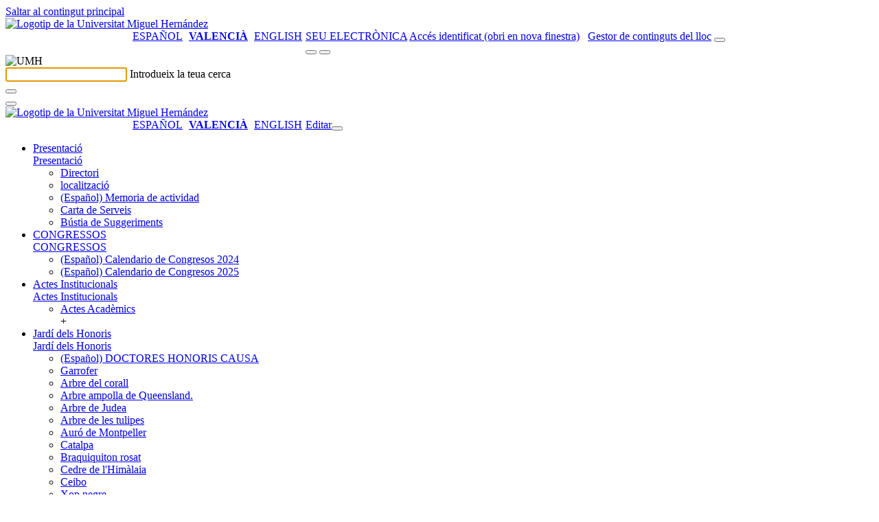

--- FILE ---
content_type: text/html; charset=UTF-8
request_url: https://protocolo.umh.es/ca/2017/11/02/ii-jornada-big-data-y-turismo/
body_size: 12802
content:
<!doctype html>
<html lang="ca" xml:lang="ca" lang="ca">
<head>
	<meta http-equiv="Content-Type" content="text/html; charset=UTF-8" />
	<meta http-equiv="X-UA-Compatible" content="IE=edge,chrome=1">
		
	<!-- Mobile viewport optimized -->
	<meta name="viewport" content="width=device-width,initial-scale=1">
    <link rel="shortcut icon" href="/wp-content/themes/umh-nivel2/assets/images/favicon.ico" />
    <title>Unidad de Protocolo &raquo; (Español) II Jornada Big Data y Turismo</title>
    <link rel="pingback" href="https://protocolo.umh.es/xmlrpc.php" />
    <link rel="stylesheet" href="/wp-content/themes/umh-nivel2/assets/css/bootstrap.css" type="text/css" media="screen" />
    <link rel="stylesheet" href="/wp-content/themes/umh-nivel2/assets/css/fa-svg-with-js.css" type="text/css" media="screen" />
    <link rel="stylesheet" href="/wp-content/themes/umh-nivel2/assets/css/scrolltabs.css" type="text/css" media="screen" />
    <link rel="stylesheet" href="/wp-content/themes/umh-nivel2/assets/css/summernote-bs4.css" type="text/css" media="screen" />
    <link rel="stylesheet" href="/wp-content/themes/umh-nivel2/style.css?ver=20220124" type="text/css" media="screen" />
    <link rel="stylesheet" href="/wp-content/themes/umh-nivel2/assets/css/print.css" type="text/css" media="print" />
    <script type="text/javascript" src="/wp-content/themes/umh-nivel2/assets/js/jquery-3.2.1.min.js"></script>
    <script type="text/javascript" src="/wp-content/themes/umh-nivel2/assets/js/popper.min.js"></script>
	<script type="text/javascript" src="/wp-content/themes/umh-nivel2/assets/js/bootstrap.min.js"></script>
	<script type="text/javascript" src="/wp-content/themes/umh-nivel2/assets/js/fontawesome-free-6.4.2/all.min.js" data-search-pseudo-elements="false"></script>
	<script type="text/javascript" src="/wp-content/themes/umh-nivel2/assets/js/jquery.scrolltabs.js"></script>
	<script type="text/javascript" src="/wp-content/themes/umh-nivel2/assets/js/jquery.mousewheel.js"></script>
	<script type="text/javascript" src="/wp-content/themes/umh-nivel2/assets/js/summernote-bs4.js"></script>
	<script type="text/javascript" src="/wp-content/themes/umh-nivel2/assets/js/Clamp.js"></script>
	<script type="text/javascript" src="/wp-content/themes/umh-nivel2/assets/js/umh-nivel1.js?ver=20220124"></script>

    <meta name='robots' content='max-image-preview:large' />
<link rel='dns-prefetch' href='//maps.googleapis.com' />
<link rel='dns-prefetch' href='//s.w.org' />
<link rel="alternate" type="application/rss+xml" title="Unidad de Protocolo &raquo; (Español) II Jornada Big Data y Turismo Canal dels comentaris" href="https://protocolo.umh.es/ca/2017/11/02/ii-jornada-big-data-y-turismo/feed/" />
		<script type="text/javascript">
			window._wpemojiSettings = {"baseUrl":"https:\/\/s.w.org\/images\/core\/emoji\/13.1.0\/72x72\/","ext":".png","svgUrl":"https:\/\/s.w.org\/images\/core\/emoji\/13.1.0\/svg\/","svgExt":".svg","source":{"concatemoji":"https:\/\/protocolo.umh.es\/wp-includes\/js\/wp-emoji-release.min.js?ver=5.8.12"}};
			!function(e,a,t){var n,r,o,i=a.createElement("canvas"),p=i.getContext&&i.getContext("2d");function s(e,t){var a=String.fromCharCode;p.clearRect(0,0,i.width,i.height),p.fillText(a.apply(this,e),0,0);e=i.toDataURL();return p.clearRect(0,0,i.width,i.height),p.fillText(a.apply(this,t),0,0),e===i.toDataURL()}function c(e){var t=a.createElement("script");t.src=e,t.defer=t.type="text/javascript",a.getElementsByTagName("head")[0].appendChild(t)}for(o=Array("flag","emoji"),t.supports={everything:!0,everythingExceptFlag:!0},r=0;r<o.length;r++)t.supports[o[r]]=function(e){if(!p||!p.fillText)return!1;switch(p.textBaseline="top",p.font="600 32px Arial",e){case"flag":return s([127987,65039,8205,9895,65039],[127987,65039,8203,9895,65039])?!1:!s([55356,56826,55356,56819],[55356,56826,8203,55356,56819])&&!s([55356,57332,56128,56423,56128,56418,56128,56421,56128,56430,56128,56423,56128,56447],[55356,57332,8203,56128,56423,8203,56128,56418,8203,56128,56421,8203,56128,56430,8203,56128,56423,8203,56128,56447]);case"emoji":return!s([10084,65039,8205,55357,56613],[10084,65039,8203,55357,56613])}return!1}(o[r]),t.supports.everything=t.supports.everything&&t.supports[o[r]],"flag"!==o[r]&&(t.supports.everythingExceptFlag=t.supports.everythingExceptFlag&&t.supports[o[r]]);t.supports.everythingExceptFlag=t.supports.everythingExceptFlag&&!t.supports.flag,t.DOMReady=!1,t.readyCallback=function(){t.DOMReady=!0},t.supports.everything||(n=function(){t.readyCallback()},a.addEventListener?(a.addEventListener("DOMContentLoaded",n,!1),e.addEventListener("load",n,!1)):(e.attachEvent("onload",n),a.attachEvent("onreadystatechange",function(){"complete"===a.readyState&&t.readyCallback()})),(n=t.source||{}).concatemoji?c(n.concatemoji):n.wpemoji&&n.twemoji&&(c(n.twemoji),c(n.wpemoji)))}(window,document,window._wpemojiSettings);
		</script>
		<style type="text/css">
img.wp-smiley,
img.emoji {
	display: inline !important;
	border: none !important;
	box-shadow: none !important;
	height: 1em !important;
	width: 1em !important;
	margin: 0 .07em !important;
	vertical-align: -0.1em !important;
	background: none !important;
	padding: 0 !important;
}
</style>
	<link rel='stylesheet' id='wp-block-library-css'  href='https://protocolo.umh.es/wp-includes/css/dist/block-library/style.min.css' type='text/css' media='all' />
<link rel='stylesheet' id='eeb-css-frontend-css'  href='/wp-content/plugins/email-encoder-bundle/core/includes/assets/css/style.css?ver=230224-75400' type='text/css' media='all' />
<link rel='stylesheet' id='contact-form-7-css'  href='https://protocolo.umh.es/wp-content/plugins/contact-form-7/includes/css/styles.css?ver=5.5.2' type='text/css' media='all' />
<style id='contact-form-7-inline-css' type='text/css'>
.wpcf7 .wpcf7-recaptcha iframe {margin-bottom: 0;}.wpcf7 .wpcf7-recaptcha[data-align="center"] > div {margin: 0 auto;}.wpcf7 .wpcf7-recaptcha[data-align="right"] > div {margin: 0 0 0 auto;}
</style>
<link rel='stylesheet' id='wpgeo-css'  href='https://protocolo.umh.es/wp-content/plugins/wp-geo/css/wp-geo.css?ver=3.5.1' type='text/css' media='all' />
<link rel='stylesheet' id='nextgen_widgets_style-css'  href='/wp-content/plugins/nextgen-gallery/products/photocrati_nextgen/modules/widget/static/widgets.css?ver=3.17' type='text/css' media='all' />
<link rel='stylesheet' id='nextgen_basic_thumbnails_style-css'  href='/wp-content/plugins/nextgen-gallery/products/photocrati_nextgen/modules/nextgen_basic_gallery/static/thumbnails/nextgen_basic_thumbnails.css?ver=3.17' type='text/css' media='all' />
<link rel='stylesheet' id='nextgen_basic_slideshow_style-css'  href='/wp-content/plugins/nextgen-gallery/products/photocrati_nextgen/modules/nextgen_basic_gallery/static/slideshow/ngg_basic_slideshow.css?ver=3.17' type='text/css' media='all' />
<link rel='stylesheet' id='__EPYT__style-css'  href='https://protocolo.umh.es/wp-content/plugins/youtube-embed-plus/styles/ytprefs.min.css?ver=14.0' type='text/css' media='all' />
<style id='__EPYT__style-inline-css' type='text/css'>

                .epyt-gallery-thumb {
                        width: 33.333%;
                }
                
</style>
<script type='text/javascript' src='https://protocolo.umh.es/wp-includes/js/jquery/jquery.min.js?ver=3.6.0' id='jquery-core-js'></script>
<script type='text/javascript' src='https://protocolo.umh.es/wp-includes/js/jquery/jquery-migrate.min.js?ver=3.3.2' id='jquery-migrate-js'></script>
<script type='text/javascript' src='/wp-content/plugins/email-encoder-bundle/core/includes/assets/js/custom.js?ver=230224-75401' id='eeb-js-frontend-js'></script>
<script type='text/javascript' src='https://protocolo.umh.es/wp-content/plugins/wp-geo/js/tooltip.js?ver=3.5.1' id='wpgeo_tooltip-js'></script>
<script type='text/javascript' src='https://protocolo.umh.es/wp-content/plugins/wp-geo/js/wp-geo.v3.js?ver=3.5.1' id='wpgeo-js'></script>
<script type='text/javascript' src='//maps.googleapis.com/maps/api/js?language=ca&ver=3.5.1' id='googlemaps3-js'></script>
<script type='text/javascript' id='__ytprefs__-js-extra'>
/* <![CDATA[ */
var _EPYT_ = {"ajaxurl":"https:\/\/protocolo.umh.es\/wp-admin\/admin-ajax.php","security":"ee72e90557","gallery_scrolloffset":"20","eppathtoscripts":"https:\/\/protocolo.umh.es\/wp-content\/plugins\/youtube-embed-plus\/scripts\/","eppath":"https:\/\/protocolo.umh.es\/wp-content\/plugins\/youtube-embed-plus\/","epresponsiveselector":"[\"iframe.__youtube_prefs_widget__\"]","epdovol":"1","version":"14.0","evselector":"iframe.__youtube_prefs__[src], iframe[src*=\"youtube.com\/embed\/\"], iframe[src*=\"youtube-nocookie.com\/embed\/\"]","ajax_compat":"","ytapi_load":"light","pause_others":"","stopMobileBuffer":"1","vi_active":"","vi_js_posttypes":[]};
/* ]]> */
</script>
<script type='text/javascript' src='https://protocolo.umh.es/wp-content/plugins/youtube-embed-plus/scripts/ytprefs.min.js?ver=14.0' id='__ytprefs__-js'></script>
<link rel="https://api.w.org/" href="https://protocolo.umh.es/ca/wp-json/" /><link rel="alternate" type="application/json" href="https://protocolo.umh.es/ca/wp-json/wp/v2/posts/5258" /><link rel="EditURI" type="application/rsd+xml" title="RSD" href="https://protocolo.umh.es/xmlrpc.php?rsd" />
<link rel="wlwmanifest" type="application/wlwmanifest+xml" href="https://protocolo.umh.es/wp-includes/wlwmanifest.xml" /> 

<link rel="canonical" href="https://protocolo.umh.es/ca/2017/11/02/ii-jornada-big-data-y-turismo/" />
<link rel='shortlink' href='https://protocolo.umh.es/ca/?p=5258' />
<link rel="alternate" type="application/json+oembed" href="https://protocolo.umh.es/ca/wp-json/oembed/1.0/embed?url=https%3A%2F%2Fprotocolo.umh.es%2Fca%2F2017%2F11%2F02%2Fii-jornada-big-data-y-turismo%2F" />
<link rel="alternate" type="text/xml+oembed" href="https://protocolo.umh.es/ca/wp-json/oembed/1.0/embed?url=https%3A%2F%2Fprotocolo.umh.es%2Fca%2F2017%2F11%2F02%2Fii-jornada-big-data-y-turismo%2F&#038;format=xml" />
	<!-- Added by EventCalendar plugin. Version 3.1.4 -->	<script type='text/javascript' src='/wp-content/plugins/event-calendar-3-for-php-53/xmlhttprequest.js'></script>	<script type='text/javascript' src='/wp-content/plugins/event-calendar-3-for-php-53/ec3.js'></script>	<script type='text/javascript'><!--	ec3.start_of_week=1;	ec3.month_of_year=new Array('Gener','Febrer','Març','Abril','Maig','Juny','Juliol','Agost','Setembre','Octubre','Novembre','Desembre');	ec3.month_abbrev=new Array('Gen','Feb','Mar','Abr','Mai','Jun','Jul','Ago','Set','Oct','Nov','Des');	ec3.myfiles='/wp-content/plugins/event-calendar-3-for-php-53';	ec3.home='https://protocolo.umh.es';	ec3.hide_logo=1;	ec3.viewpostsfor="View posts for %1$s %2$s";	// --></script><style type='text/css' media='screen'>@import url(/wp-content/plugins/event-calendar-3-for-php-53/ec3.css);.ec3_ec { background-image:url(/wp-content/plugins/event-calendar-3-for-php-53/ec.png) !IMPORTANT; background-image:none; filter:progid:DXImageTransform.Microsoft.AlphaImageLoader(src='/wp-content/plugins/event-calendar-3-for-php-53/ec.png');}#ec3_shadow0 { background-image:url(/wp-content/plugins/event-calendar-3-for-php-53/shadow0.png) !IMPORTANT; background-image:none;}#ec3_shadow0 div { filter:progid:DXImageTransform.Microsoft.AlphaImageLoader(src='/wp-content/plugins/event-calendar-3-for-php-53/shadow0.png',sizingMethod='scale');}#ec3_shadow1 { background-image:url(/wp-content/plugins/event-calendar-3-for-php-53/shadow1.png) !IMPORTANT; background-image:none; filter:progid:DXImageTransform.Microsoft.AlphaImageLoader(src='/wp-content/plugins/event-calendar-3-for-php-53/shadow1.png',sizingMethod='crop');}#ec3_shadow2 { background-image:url(/wp-content/plugins/event-calendar-3-for-php-53/shadow2.png) !IMPORTANT; background-image:none;}#ec3_shadow2 div { filter:progid:DXImageTransform.Microsoft.AlphaImageLoader(src='/wp-content/plugins/event-calendar-3-for-php-53/shadow2.png',sizingMethod='scale');}</style><script src='https://zeus.umh.es/?dm=dfc101abd0f41084f0340f48ae7437d6&amp;action=load&amp;blogid=186&amp;siteid=1&amp;t=2128440122&amp;back=https%3A%2F%2Fprotocolo.umh.es%2Fca%2F2017%2F11%2F02%2Fii-jornada-big-data-y-turismo%2F' type='text/javascript'></script>
			<script type="text/javascript">
			//<![CDATA[

			// WP Geo default settings
			var wpgeo_w = '100%';
			var wpgeo_h = '300px';
			var wpgeo_type = 'G_NORMAL_MAP';
			var wpgeo_zoom = 5;
			var wpgeo_controls = 'GLargeMapControl3D';
			var wpgeo_controltypes = 'G_NORMAL_MAP,G_SATELLITE_MAP,G_HYBRID_MAP,G_PHYSICAL_MAP';
			var wpgeo_scale = 'N';
			var wpgeo_overview = 'N';

			//]]>
			</script>
			
			<script type="text/javascript">
			//<![CDATA[
			// ----- WP Geo Marker Icons -----
			var wpgeo_icon_large = wpgeo_createIcon(20, 34, 10, 34, 'https://protocolo.umh.es/files/wp-geo/markers/large-marker.png', 'https://protocolo.umh.es/files/wp-geo/markers/large-marker-shadow.png');var wpgeo_icon_small = wpgeo_createIcon(10, 17, 5, 17, 'https://protocolo.umh.es/files/wp-geo/markers/small-marker.png', 'https://protocolo.umh.es/files/wp-geo/markers/small-marker-shadow.png');var wpgeo_icon_dot = wpgeo_createIcon(8, 8, 3, 6, 'https://protocolo.umh.es/files/wp-geo/markers/dot-marker.png', 'https://protocolo.umh.es/files/wp-geo/markers/dot-marker-shadow.png');
			//]]>
			</script>
			<style type="text/css">
.qtranxs_flag_es {background-image: url(/wp-content/plugins/qtranslate-xt/flags/es.png); background-repeat: no-repeat;}
.qtranxs_flag_ca {background-image: url(/wp-content/plugins/qtranslate-xt/flags/catala.png); background-repeat: no-repeat;}
.qtranxs_flag_en {background-image: url(/wp-content/plugins/qtranslate-xt/flags/gb.png); background-repeat: no-repeat;}
</style>
<link hreflang="es" href="https://protocolo.umh.es/es/2017/11/02/ii-jornada-big-data-y-turismo/" rel="alternate" />
<link hreflang="ca" href="https://protocolo.umh.es/ca/2017/11/02/ii-jornada-big-data-y-turismo/" rel="alternate" />
<link hreflang="en" href="https://protocolo.umh.es/en/2017/11/02/ii-jornada-big-data-y-turismo/" rel="alternate" />
<link hreflang="x-default" href="https://protocolo.umh.es/2017/11/02/ii-jornada-big-data-y-turismo/" rel="alternate" />
<meta name="generator" content="qTranslate-XT 3.11.0" />
<script type="text/javascript" src="https://protocolo.umh.es/wp-content/plugins/si-captcha-for-wordpress/captcha/si_captcha.js?ver=1769107413"></script>
<!-- begin SI CAPTCHA Anti-Spam - login/register form style -->
<style type="text/css">
.si_captcha_small { width:175px; height:45px; padding-top:10px; padding-bottom:10px; }
.si_captcha_large { width:250px; height:60px; padding-top:10px; padding-bottom:10px; }
img#si_image_com { border-style:none; margin:0; padding-right:5px; float:left; }
img#si_image_reg { border-style:none; margin:0; padding-right:5px; float:left; }
img#si_image_log { border-style:none; margin:0; padding-right:5px; float:left; }
img#si_image_side_login { border-style:none; margin:0; padding-right:5px; float:left; }
img#si_image_checkout { border-style:none; margin:0; padding-right:5px; float:left; }
img#si_image_jetpack { border-style:none; margin:0; padding-right:5px; float:left; }
img#si_image_bbpress_topic { border-style:none; margin:0; padding-right:5px; float:left; }
.si_captcha_refresh { border-style:none; margin:0; vertical-align:bottom; }
div#si_captcha_input { display:block; padding-top:15px; padding-bottom:5px; }
label#si_captcha_code_label { margin:0; }
input#si_captcha_code_input { width:65px; }
p#si_captcha_code_p { clear: left; padding-top:10px; }
.si-captcha-jetpack-error { color:#DC3232; }
</style>
<!-- end SI CAPTCHA Anti-Spam - login/register form style -->
		
</head>
<body>
	<a href="#noHeader" class="toContenidoPrincipal botonDefaultUMH">Saltar al contingut principal</a>
	<header>
		<nav>
			<div class="stick-mobile">
				<div class="raya-amarilla no-print"></div>
				<div id="branding" class="container show" role="banner">
					<div id="cabecera-brand" class="row brand align-items-center ">
						<div class="col-md-5 col-12">
							
																<a href="https://www.umh.es" title="Anar al lloc web de la Universitat Miguel Hernández"><img class="logo-umh" src="/wp-content/themes/umh-nivel2/assets/images/logo-umh-original.svg" alt="Logotip de la Universitat Miguel Hernández" /></a>
														</div>
						<div id="links-derecha" class="col-md-7 d-none d-md-block d-lg-block no-print">
							<div class="row">
								<div class="col text-right">
								<style type="text/css">
.qtranxs_widget ul { margin: 0; }
.qtranxs_widget ul li
{
display: inline; /* horizontal list, use "list-item" or other appropriate value for vertical list */
list-style-type: none; /* use "initial" or other to enable bullets */
margin: 0 5px 0 0; /* adjust spacing between items */
opacity: 0.5;
-o-transition: 1s ease opacity;
-moz-transition: 1s ease opacity;
-webkit-transition: 1s ease opacity;
transition: 1s ease opacity;
}
/* .qtranxs_widget ul li span { margin: 0 5px 0 0; } */ /* other way to control spacing */
.qtranxs_widget ul li.active { opacity: 0.8; }
.qtranxs_widget ul li:hover { opacity: 1; }
.qtranxs_widget img { box-shadow: none; vertical-align: middle; display: initial; }
.qtranxs_flag { height:12px; width:18px; display:block; }
.qtranxs_flag_and_text { padding-left:20px; }
.qtranxs_flag span { display:none; }
</style>
<style type="text/css">
		ul.qtranxs_language_chooser {
			float: left;
			margin: 0 0 5px 145px;
		}
		ul.qtranxs_language_chooser li {
			display: inline;
			list-style-type: none;
			margin: 0 5px 0 0; /* adjust spacing between items */
			color: #1f1f1f;
			text-transform: uppercase;
		}
		ul.qtranxs_language_chooser li.active span {
			font-weight: bold;
		}
		ul.qtranxs_language_chooser li:hover {
			text-decoration: underline;
		}
		.qtranxs_widget img { box-shadow: none; vertical-align: middle; display: initial; }
		.qtranxs_flag { height:12px; width:18px; display:block; }
		.qtranxs_flag_and_text { padding-left:20px; }
		.qtranxs_flag span { display:none; }
		</style>
<ul class="language-chooser language-chooser-list-horizontal qtranxs_language_chooser">
<li><a href="https://protocolo.umh.es/es/2017/11/02/ii-jornada-big-data-y-turismo/" class="qtranxs_short_es qtranxs_short"><span xml:lang="es" lang="es">Español</span></a></li>
<li class="active"><a href="https://protocolo.umh.es/ca/2017/11/02/ii-jornada-big-data-y-turismo/" class="qtranxs_short_ca qtranxs_short"><span >Valencià</span></a></li>
<li><a href="https://protocolo.umh.es/en/2017/11/02/ii-jornada-big-data-y-turismo/" class="qtranxs_short_en qtranxs_short"><span xml:lang="en" lang="en">English</span></a></li>
</ul><div class="qtranxs_widget_end"></div>
									<a class="enlace-sede" target="_blank" href="https://sede.umh.es/ca" style="text-transform:uppercase;" title="obri en nova finestra">Seu electrònica</a>
									<a class="admin-header-first" href="https://universite.umh.es" title="Accés identificat (obri en nova finestra)"><span class="sr-only" aria-hidden="true">Accés identificat (obri en nova finestra)</span><i class="fas fa-user" aria-hidden="true"></i></a>
									&nbsp;
									<a class="admin-header" title="Gestor de continguts del lloc" href="https://protocolo.umh.es/wp-login.php?redirect_to=https%3A%2F%2Fprotocolo.umh.es%2Fwp-admin%2F"><span class="sr-only" aria-hidden="true">Gestor de continguts del lloc</span><i class="fas fa-edit" aria-hidden="true"></i></a>
									<span id="buscador-link" class="collapse show"><button type="button" class="search-header textoBoton" title="Cercador" onclick="collapseSearch('#branding','#searching','#buscador-input');"><i class="fas fa-search"></i></button></span>
								</div>
							</div>
						</div>
						<div class="col-12 d-md-none no-print">
							<div class="row">
								<div class="col text-right">
									<span id="buscador-linkMo" class="collapse show"><button type="button" class="search-header textoBoton" title="Cercador" onclick="collapseSearch('#branding','#searching','#buscador-input');"><i class="fas fa-search"></i></button></span>&nbsp;<button type="button" class="header-menu-movil textoBoton" title="Desplegar el menú" onclick="desplegarMenuMovil();"><i class="fas fa-bars"></i></button>
								</div>
							</div>
						</div>
					</div>
				</div>
				<div id="searching" class="collapse no-print" role="tabpanel,search" parent="#branding">
					<div class="container" >
						<div id="cabecera-search" class="row brand align-items-center">
							<div class="col-auto d-none d-md-block d-lg-block">
								<img class="logo-search" src="/wp-content/themes/umh-nivel2/assets/images/logo-umh-rev.png" alt="UMH" />
							</div>
							<div class="col">
								<div class="text-left inputLabelPlaceHolder">
									<input id="buscador-input" class="buscar" autofocus required />
									<label for="buscador-input">Introdueix la teua cerca</label>
								</div>
							</div>
							<div class="col-auto">
								<button id="buscador-submit" type="button" class="search-header textoBoton" title="Cercar"><i class="fas fa-search"></i></button>
							</div>
							<div class="col-auto">
								<button type="button" class="search-header textoBoton" title="Tancar la cerca" onclick="collapseSearch('#searching','#branding');"><i class="fas fa-times"></i></button>
							</div>
						</div>
					</div>
				</div>
				<div id="menuTotalMovil" class="position-absolute no-print"><div class="raya-amarilla"></div><div id="brandingMo" class="container show"><div id="cabecera-brandMo" class="row brand align-items-center "><div class="col-3"><a href="https://www.umh.es" title="Anar al lloc web de la Universitat Miguel Hernández"><img class="logo-umh-movil" src="/wp-content/themes/umh-nivel2/assets/images/logo-umh-short.png" alt="Logotip de la Universitat Miguel Hernández" /></a></div><div class="col-9 text-right"><style type="text/css">
.qtranxs_widget ul { margin: 0; }
.qtranxs_widget ul li
{
display: inline; /* horizontal list, use "list-item" or other appropriate value for vertical list */
list-style-type: none; /* use "initial" or other to enable bullets */
margin: 0 5px 0 0; /* adjust spacing between items */
opacity: 0.5;
-o-transition: 1s ease opacity;
-moz-transition: 1s ease opacity;
-webkit-transition: 1s ease opacity;
transition: 1s ease opacity;
}
/* .qtranxs_widget ul li span { margin: 0 5px 0 0; } */ /* other way to control spacing */
.qtranxs_widget ul li.active { opacity: 0.8; }
.qtranxs_widget ul li:hover { opacity: 1; }
.qtranxs_widget img { box-shadow: none; vertical-align: middle; display: initial; }
.qtranxs_flag { height:12px; width:18px; display:block; }
.qtranxs_flag_and_text { padding-left:20px; }
.qtranxs_flag span { display:none; }
</style>
<style type="text/css">
		ul.qtranxs_language_chooser {
			float: left;
			margin: 0 0 5px 145px;
		}
		ul.qtranxs_language_chooser li {
			display: inline;
			list-style-type: none;
			margin: 0 5px 0 0; /* adjust spacing between items */
			color: #1f1f1f;
			text-transform: uppercase;
		}
		ul.qtranxs_language_chooser li.active span {
			font-weight: bold;
		}
		ul.qtranxs_language_chooser li:hover {
			text-decoration: underline;
		}
		.qtranxs_widget img { box-shadow: none; vertical-align: middle; display: initial; }
		.qtranxs_flag { height:12px; width:18px; display:block; }
		.qtranxs_flag_and_text { padding-left:20px; }
		.qtranxs_flag span { display:none; }
		</style>
<ul class="language-chooser language-chooser-list-horizontal qtranxs_language_chooser">
<li><a href="https://protocolo.umh.es/es/2017/11/02/ii-jornada-big-data-y-turismo/" class="qtranxs_short_es qtranxs_short"><span xml:lang="es" lang="es">Español</span></a></li>
<li class="active"><a href="https://protocolo.umh.es/ca/2017/11/02/ii-jornada-big-data-y-turismo/" class="qtranxs_short_ca qtranxs_short"><span >Valencià</span></a></li>
<li><a href="https://protocolo.umh.es/en/2017/11/02/ii-jornada-big-data-y-turismo/" class="qtranxs_short_en qtranxs_short"><span xml:lang="en" lang="en">English</span></a></li>
</ul><div class="qtranxs_widget_end"></div>
<a class="admin-header" href="https://protocolo.umh.es/wp-login.php?redirect_to=https%3A%2F%2Fprotocolo.umh.es%2Fca%2F2017%2F11%2F02%2Fii-jornada-big-data-y-turismo%2F" title="Editar"><span class="sr-only" aria-hidden="true">Editar</span><i class="fas fa-user"></i></a><button type="button" class="plegarMenu textoBoton" onclick="plegarMenuMovil();" title="Plegar menú"><i class="fas fa-times"></i></button></div></div></div><div class="raya-separador_in"></div><ul class="container m-total-items-movil accordion"><li id="menuMovilL13" class="row"><div class="col-11 text-truncate"><a class="m-movil-l1" href="https://protocolo.umh.es/ca/presentacion/">Presentació</a></div><div class="col-1 text-right"><a role="button" id="btn-menuMovilL23" href="#menuMovilL23" class="m-movil-open" data-toggle="collapse" data-target="#menuMovilL23" aria-expanded="false" aria-controls="#menuMovilL23" title="Desplegar opció" data-txt-expanded-false="Desplegar opció" data-txt-expanded-true="Plegar opció"><span class="sr-only" aria-hidden="true">Presentació</span></a></div><ul id="menuMovilL23" class="collapse container menuMovilListado-l2" data-parent="#menuMovilL13"><li class="row"><div class="col-11 text-truncate"><a class="m-movil-l2" href="https://protocolo.umh.es/ca/presentacion/directorio/">Directori</a></div></li><li class="row"><div class="col-11 text-truncate"><a class="m-movil-l2" href="https://protocolo.umh.es/ca/presentacion/localizacion/">localització</a></div></li><li class="row"><div class="col-11 text-truncate"><a class="m-movil-l2" href="https://protocolo.umh.es/ca/presentacion/memoria-unidad-de-protocolo/"><span lang="es">(Español) Memoria de actividad</span></a></div></li><li class="row"><div class="col-11 text-truncate"><a class="m-movil-l2" href="https://protocolo.umh.es/ca/presentacion/carta-de-servicios/">Carta de Serveis</a></div></li><li class="row"><div class="col-11 text-truncate"><a class="m-movil-l2" href="https://protocolo.umh.es/ca/presentacion/buzon-de-sugerencias/">Bústia de Suggeriments</a></div></li></ul><script type="text/javascript">setTxtCollapseOnState('btn-menuMovilL23','menuMovilL23');</script></li><li id="menuMovilL127871" class="row"><div class="col-11 text-truncate"><a class="m-movil-l1" href="https://protocolo.umh.es/ca/congresos-2/">CONGRESSOS</a></div><div class="col-1 text-right"><a role="button" id="btn-menuMovilL227871" href="#menuMovilL227871" class="m-movil-open" data-toggle="collapse" data-target="#menuMovilL227871" aria-expanded="false" aria-controls="#menuMovilL227871" title="Desplegar opció" data-txt-expanded-false="Desplegar opció" data-txt-expanded-true="Plegar opció"><span class="sr-only" aria-hidden="true">CONGRESSOS</span></a></div><ul id="menuMovilL227871" class="collapse container menuMovilListado-l2" data-parent="#menuMovilL127871"><li class="row"><div class="col-11 text-truncate"><a class="m-movil-l2" href="https://protocolo.umh.es/ca/congresos-2/calendario-de-congresos-de-estudiantes-2022/"><span lang="es">(Español) Calendario de Congresos 2024</span></a></div></li><li class="row"><div class="col-11 text-truncate"><a class="m-movil-l2" href="https://protocolo.umh.es/ca/congresos-2/calendario-de-congresos-2025/"><span lang="es">(Español) Calendario de Congresos 2025</span></a></div></li></ul><script type="text/javascript">setTxtCollapseOnState('btn-menuMovilL227871','menuMovilL227871');</script></li><li id="menuMovilL18" class="row"><div class="col-11 text-truncate"><a class="m-movil-l1" href="https://protocolo.umh.es/ca/actos/">Actes Institucionals</a></div><div class="col-1 text-right"><a role="button" id="btn-menuMovilL28" href="#menuMovilL28" class="m-movil-open" data-toggle="collapse" data-target="#menuMovilL28" aria-expanded="false" aria-controls="#menuMovilL28" title="Desplegar opció" data-txt-expanded-false="Desplegar opció" data-txt-expanded-true="Plegar opció"><span class="sr-only" aria-hidden="true">Actes Institucionals</span></a></div><ul id="menuMovilL28" class="collapse container menuMovilListado-l2" data-parent="#menuMovilL18"><li class="row"><div class="col-11 text-truncate"><a class="m-movil-l2" href="https://protocolo.umh.es/ca/actos/actos-academicos/" title="Té subpàgines">Actes Acadèmics</a></div><div class="col-1 text-right">+</div></li></ul><script type="text/javascript">setTxtCollapseOnState('btn-menuMovilL28','menuMovilL28');</script></li><li id="menuMovilL125517" class="row"><div class="col-11 text-truncate"><a class="m-movil-l1" href="https://protocolo.umh.es/ca/jardin-de-los-honoris/">Jardí dels Honoris</a></div><div class="col-1 text-right"><a role="button" id="btn-menuMovilL225517" href="#menuMovilL225517" class="m-movil-open" data-toggle="collapse" data-target="#menuMovilL225517" aria-expanded="false" aria-controls="#menuMovilL225517" title="Desplegar opció" data-txt-expanded-false="Desplegar opció" data-txt-expanded-true="Plegar opció"><span class="sr-only" aria-hidden="true">Jardí dels Honoris</span></a></div><ul id="menuMovilL225517" class="collapse container menuMovilListado-l2" data-parent="#menuMovilL125517"><li class="row"><div class="col-11 text-truncate"><a class="m-movil-l2" href="https://protocolo.umh.es/ca/jardin-de-los-honoris/jardin-de-los-honoris/"><span lang="es">(Español) DOCTORES HONORIS CAUSA</span></a></div></li><li class="row"><div class="col-11 text-truncate"><a class="m-movil-l2" href="https://protocolo.umh.es/ca/jardin-de-los-honoris/algarrobo/">Garrofer</a></div></li><li class="row"><div class="col-11 text-truncate"><a class="m-movil-l2" href="https://protocolo.umh.es/ca/jardin-de-los-honoris/arbol-del-coral/">Arbre del corall</a></div></li><li class="row"><div class="col-11 text-truncate"><a class="m-movil-l2" href="https://protocolo.umh.es/ca/jardin-de-los-honoris/33481-2/">Arbre ampolla de Queensland.</a></div></li><li class="row"><div class="col-11 text-truncate"><a class="m-movil-l2" href="https://protocolo.umh.es/ca/jardin-de-los-honoris/arbol-de-judas/">Arbre de Judea</a></div></li><li class="row"><div class="col-11 text-truncate"><a class="m-movil-l2" href="https://protocolo.umh.es/ca/jardin-de-los-honoris/arbol-de-las-tulipas/">Arbre de les tulipes</a></div></li><li class="row"><div class="col-11 text-truncate"><a class="m-movil-l2" href="https://protocolo.umh.es/ca/jardin-de-los-honoris/arce-de-montpellier/">Auró de Montpeller</a></div></li><li class="row"><div class="col-11 text-truncate"><a class="m-movil-l2" href="https://protocolo.umh.es/ca/jardin-de-los-honoris/catalpa/">Catalpa</a></div></li><li class="row"><div class="col-11 text-truncate"><a class="m-movil-l2" href="https://protocolo.umh.es/ca/jardin-de-los-honoris/braquiquito-rosado/">Braquiquiton rosat</a></div></li><li class="row"><div class="col-11 text-truncate"><a class="m-movil-l2" href="https://protocolo.umh.es/ca/jardin-de-los-honoris/cedro-del-himalaya/">Cedre de l'Himàlaia</a></div></li><li class="row"><div class="col-11 text-truncate"><a class="m-movil-l2" href="https://protocolo.umh.es/ca/jardin-de-los-honoris/ceibo/">Ceibo</a></div></li><li class="row"><div class="col-11 text-truncate"><a class="m-movil-l2" href="https://protocolo.umh.es/ca/jardin-de-los-honoris/chopo-negro/">Xop negre</a></div></li><li class="row"><div class="col-11 text-truncate"><a class="m-movil-l2" href="https://protocolo.umh.es/ca/jardin-de-los-honoris/cinamomo/"><span lang="es">(Español) Cinamomo</span></a></div></li><li class="row"><div class="col-11 text-truncate"><a class="m-movil-l2" href="https://protocolo.umh.es/ca/jardin-de-los-honoris/encina-o-carrasca/">Alzina</a></div></li><li class="row"><div class="col-11 text-truncate"><a class="m-movil-l2" href="https://protocolo.umh.es/ca/jardin-de-los-honoris/fresno-comun/">Freixe comú</a></div></li><li class="row"><div class="col-11 text-truncate"><a class="m-movil-l2" href="https://protocolo.umh.es/ca/jardin-de-los-honoris/ginkgo-biloba-l-arbol-de-las-pagodas-arbol-de-los-40-escudos/">Ginkgo</a></div></li><li class="row"><div class="col-11 text-truncate"><a class="m-movil-l2" href="https://protocolo.umh.es/ca/jardin-de-los-honoris/granado/">Magraner</a></div></li><li class="row"><div class="col-11 text-truncate"><a class="m-movil-l2" href="https://protocolo.umh.es/ca/jardin-de-los-honoris/higuera/">Figuera</a></div></li><li class="row"><div class="col-11 text-truncate"><a class="m-movil-l2" href="https://protocolo.umh.es/ca/jardin-de-los-honoris/jacaranda-mimosifolia/">Jacaranda</a></div></li><li class="row"><div class="col-11 text-truncate"><a class="m-movil-l2" href="https://protocolo.umh.es/ca/jardin-de-los-honoris/laurel/">Laurel</a></div></li><li class="row"><div class="col-11 text-truncate"><a class="m-movil-l2" href="https://protocolo.umh.es/ca/jardin-de-los-honoris/madrono/">Arboç</a></div></li><li class="row"><div class="col-11 text-truncate"><a class="m-movil-l2" href="https://protocolo.umh.es/ca/jardin-de-los-honoris/magnolio/">Magnolia</a></div></li><li class="row"><div class="col-11 text-truncate"><a class="m-movil-l2" href="https://protocolo.umh.es/ca/jardin-de-los-honoris/olivo/">Olivera</a></div></li><li class="row"><div class="col-11 text-truncate"><a class="m-movil-l2" href="https://protocolo.umh.es/ca/jardin-de-los-honoris/morera/">Morera</a></div></li><li class="row"><div class="col-11 text-truncate"><a class="m-movil-l2" href="https://protocolo.umh.es/ca/jardin-de-los-honoris/olmo-de-siberia/">Om de Sibèria</a></div></li><li class="row"><div class="col-11 text-truncate"><a class="m-movil-l2" href="https://protocolo.umh.es/ca/jardin-de-los-honoris/palmera-datilera/">Palma datilera</a></div></li><li class="row"><div class="col-11 text-truncate"><a class="m-movil-l2" href="https://protocolo.umh.es/ca/jardin-de-los-honoris/pino-carrasco/">Pi blanc</a></div></li><li class="row"><div class="col-11 text-truncate"><a class="m-movil-l2" href="https://protocolo.umh.es/ca/jardin-de-los-honoris/pino-pinonero/">Pi pinyoner</a></div></li><li class="row"><div class="col-11 text-truncate"><a class="m-movil-l2" href="https://protocolo.umh.es/ca/jardin-de-los-honoris/roble-comun/">Roure comú</a></div></li><li class="row"><div class="col-11 text-truncate"><a class="m-movil-l2" href="https://protocolo.umh.es/ca/jardin-de-los-honoris/pata-de-elefante/">Pota d’elefant</a></div></li><li class="row"><div class="col-11 text-truncate"><a class="m-movil-l2" href="https://protocolo.umh.es/ca/jardin-de-los-honoris/paulownia-tomentosa/">Kiri o arbre de l’emperadriu</a></div></li></ul><script type="text/javascript">setTxtCollapseOnState('btn-menuMovilL225517','menuMovilL225517');</script></li><li id="menuMovilL14" class="row"><div class="col-11 text-truncate"><a class="m-movil-l1" href="https://protocolo.umh.es/ca/novedades/">Novetats</a></div></li><li id="menuMovilL120" class="row"><div class="col-11 text-truncate"><a class="m-movil-l1" href="https://protocolo.umh.es/ca/reserva-de-espacios/">Reserva saló d' actes Rectorat</a></div></li><li id="menuMovilL128948" class="row"><div class="col-11 text-truncate"><a class="m-movil-l1" href="https://protocolo.umh.es/ca/solicitud-prestamo-material/">Préstec de material</a></div><div class="col-1 text-right"><a role="button" id="btn-menuMovilL228948" href="#menuMovilL228948" class="m-movil-open" data-toggle="collapse" data-target="#menuMovilL228948" aria-expanded="false" aria-controls="#menuMovilL228948" title="Desplegar opció" data-txt-expanded-false="Desplegar opció" data-txt-expanded-true="Plegar opció"><span class="sr-only" aria-hidden="true">Préstec de material</span></a></div><ul id="menuMovilL228948" class="collapse container menuMovilListado-l2" data-parent="#menuMovilL128948"><li class="row"><div class="col-11 text-truncate"><a class="m-movil-l2" href="https://protocolo.umh.es/ca/solicitud-prestamo-material/trajes-academicos/" title="Té subpàgines">Indumentària acadèmica</a></div><div class="col-1 text-right">+</div></li></ul><script type="text/javascript">setTxtCollapseOnState('btn-menuMovilL228948','menuMovilL228948');</script></li><li id="menuMovilL191" class="row"><div class="col-11 text-truncate"><a class="m-movil-l1" href="https://protocolo.umh.es/ca/documentacion-2/">Documentació</a></div><div class="col-1 text-right"><a role="button" id="btn-menuMovilL291" href="#menuMovilL291" class="m-movil-open" data-toggle="collapse" data-target="#menuMovilL291" aria-expanded="false" aria-controls="#menuMovilL291" title="Desplegar opció" data-txt-expanded-false="Desplegar opció" data-txt-expanded-true="Plegar opció"><span class="sr-only" aria-hidden="true">Documentació</span></a></div><ul id="menuMovilL291" class="collapse container menuMovilListado-l2" data-parent="#menuMovilL191"><li class="row"><div class="col-11 text-truncate"><a class="m-movil-l2" href="https://protocolo.umh.es/ca/documentacion-2/normativa/">Normativa</a></div></li><li class="row"><div class="col-11 text-truncate"><a class="m-movil-l2" href="https://protocolo.umh.es/ca/documentacion-2/plantillas-y-modelos/">Plantilles i Models</a></div></li><li class="row"><div class="col-11 text-truncate"><a class="m-movil-l2" href="https://protocolo.umh.es/ca/documentacion-2/proteccion-de-datos-proteccio-de-dades/">Protecció de dades</a></div></li></ul><script type="text/javascript">setTxtCollapseOnState('btn-menuMovilL291','menuMovilL291');</script></li></ul><div class="raya-separador_in"></div><div class="container redes-socales-menu-movil"><ul><li><a href="https://twitter.com/RectorUMH" class="rTwitter" target="_blank" title="Twitter"><span class="sr-only" aria-hidden="true">Twitter</span><i class="fab fa-x-twitter"></i></a></li></ul></div><div class="raya-separador_in"></div><div class="container" onblur="plegarMenuMovil();"><div><button type="button" class="plegarMenu textoBoton" onclick="plegarMenuMovil();" title="Plegar menú" onblur="plegarMenuMovil();"><i class="fas fa-times"></i></button></div></div><div class="raya-separador_in"></div></div>			</div>
			<div class="container">
				<div class="row titulo align-items-center">
					<div class="col pl-20">
						<h1 class="titulo-blog"><a href="https://protocolo.umh.es/ca/" title="Anar a l'inici">Unidad de Protocolo</a></h1>
					</div>
				</div>
			</div>
			<div class="raya-separador"></div>
					<div id="navblog" class="d-none d-md-block d-lg-block no-print">
            <div class="container no-print">
                <div class="row">
                    <div class="col navegacion overflow">
                        <div id="tabs" class="navegador-list">
                            <ul id="menuNivel" role="navigation">
                                <li class="page-item"><a href="https://protocolo.umh.es/ca/" title="Unidad de Protocolo"><i class="fas fa-home"></i><span class="sr-only" aria-hidden="true">Unidad de Protocolo</span></a></li>
                        <li class="page-item"><a href="https://protocolo.umh.es/ca/presentacion/">Presentació</a></li><li class="page-item"><a href="https://protocolo.umh.es/ca/congresos-2/">CONGRESSOS</a></li><li class="page-item"><a href="https://protocolo.umh.es/ca/actos/">Actes Institucionals</a></li><li class="page-item"><a href="https://protocolo.umh.es/ca/jardin-de-los-honoris/">Jardí dels Honoris</a></li><li class="page-item"><a href="https://protocolo.umh.es/ca/novedades/">Novetats</a></li><li class="page-item"><a href="https://protocolo.umh.es/ca/reserva-de-espacios/">Reserva saló d' actes Rectorat</a></li><li class="page-item"><a href="https://protocolo.umh.es/ca/solicitud-prestamo-material/">Préstec de material</a></li><li class="page-item"><a href="https://protocolo.umh.es/ca/documentacion-2/">Documentació</a></li>                                <li id="non">
                                    <button type="button" onclick="desplegarMenu();" title="Desplegar el menú" class="textoBoton">
                                        <i class="fas fa-bars"></i>
                                    </button>
                                </li>
                            </ul>
                        </div>
                    </div>
                </div>
            </div>
        </div>
                <div id="menuTotal" style="display:none;" class="position-absolute">
                    <div class="raya-amarilla">
            </div>
            <div id="brandingOs" class="container show">
                <div id="cabecera-brand-Os" class="row brand align-items-center ">
                    <div class="col-3">
                        <a href="https://www.umh.es" title="Anar al lloc web de la Universitat Miguel Hernández"><img class="logo-umh" src="/wp-content/themes/umh-nivel2/assets/images/logo-umh-reversed.png" alt="Logotip de la Universitat Miguel Hernández" /></a>
                    </div>
                    <div class="col-9 text-right">
                        <button type="button" class="plegarMenu textoBoton" onclick="plegarMenu();" title="Plegar menú"><i class="fas fa-times"></i></button>
                    </div>
                </div>
            </div>
            <div class="raya-separador_in">
            </div>
            <div class="container">
                <div class="row titulo align-items-center">
                    <div class="col pl-20">
                        <h1 class="titulo-blog"><a href="https://protocolo.umh.es/ca/">Unidad de Protocolo</a></h1>
                    </div>
                </div>
            </div>
            <div class="raya-separador_in">
            </div>
            <div class="container m-total-items">
                    
                        <ul class="row pl-20 m-b-36 m-t-30" role="navigation">
        					<li class="col-12">
						<a class="m-total-l1 linea_blanca_in" href="https://protocolo.umh.es/ca/presentacion/">Presentació</a>
        <ul class="row text-left"><li class="col-3"><a class="m-total-l2" href="https://protocolo.umh.es/ca/presentacion/directorio/" >Directori</a></li><li class="col-3"><a class="m-total-l2" href="https://protocolo.umh.es/ca/presentacion/localizacion/" >localització</a></li><li class="col-3"><a class="m-total-l2" href="https://protocolo.umh.es/ca/presentacion/memoria-unidad-de-protocolo/" ><span lang="es">(Español) Memoria de actividad</span></a></li><li class="col-3"><a class="m-total-l2" href="https://protocolo.umh.es/ca/presentacion/carta-de-servicios/" >Carta de Serveis</a></li><li class="col-3"><a class="m-total-l2" href="https://protocolo.umh.es/ca/presentacion/buzon-de-sugerencias/" >Bústia de Suggeriments</a></li></ul>					</li>
                
        					<li class="col-12">
						<a class="m-total-l1 linea_blanca_in" href="https://protocolo.umh.es/ca/congresos-2/">CONGRESSOS</a>
        <ul class="row text-left"><li class="col-3"><a class="m-total-l2" href="https://protocolo.umh.es/ca/congresos-2/calendario-de-congresos-de-estudiantes-2022/" ><span lang="es">(Español) Calendario de Congresos 2024</span></a></li><li class="col-3"><a class="m-total-l2" href="https://protocolo.umh.es/ca/congresos-2/calendario-de-congresos-2025/" ><span lang="es">(Español) Calendario de Congresos 2025</span></a></li></ul>					</li>
                
        					<li class="col-12">
						<a class="m-total-l1 linea_blanca_in" href="https://protocolo.umh.es/ca/actos/">Actes Institucionals</a>
        <ul class="row text-left"><li class="col-3"><a class="m-total-l2" href="https://protocolo.umh.es/ca/actos/actos-academicos/" title="Té subpàgines">Actes Acadèmics&nbsp;&nbsp;+</a></li></ul>					</li>
                
        					<li class="col-12">
						<a class="m-total-l1 linea_blanca_in" href="https://protocolo.umh.es/ca/jardin-de-los-honoris/">Jardí dels Honoris</a>
        <ul class="row text-left"><li class="col-3"><a class="m-total-l2" href="https://protocolo.umh.es/ca/jardin-de-los-honoris/jardin-de-los-honoris/" ><span lang="es">(Español) DOCTORES HONORIS CAUSA</span></a></li><li class="col-3"><a class="m-total-l2" href="https://protocolo.umh.es/ca/jardin-de-los-honoris/algarrobo/" >Garrofer</a></li><li class="col-3"><a class="m-total-l2" href="https://protocolo.umh.es/ca/jardin-de-los-honoris/arbol-del-coral/" >Arbre del corall</a></li><li class="col-3"><a class="m-total-l2" href="https://protocolo.umh.es/ca/jardin-de-los-honoris/33481-2/" >Arbre ampolla de Queensland.</a></li><li class="col-3"><a class="m-total-l2" href="https://protocolo.umh.es/ca/jardin-de-los-honoris/arbol-de-judas/" >Arbre de Judea</a></li><li class="col-3"><a class="m-total-l2" href="https://protocolo.umh.es/ca/jardin-de-los-honoris/arbol-de-las-tulipas/" >Arbre de les tulipes</a></li><li class="col-3"><a class="m-total-l2" href="https://protocolo.umh.es/ca/jardin-de-los-honoris/arce-de-montpellier/" >Auró de Montpeller</a></li><li class="col-3"><a class="m-total-l2" href="https://protocolo.umh.es/ca/jardin-de-los-honoris/catalpa/" >Catalpa</a></li><li class="col-3"><a class="m-total-l2" href="https://protocolo.umh.es/ca/jardin-de-los-honoris/braquiquito-rosado/" >Braquiquiton rosat</a></li><li class="col-3"><a class="m-total-l2" href="https://protocolo.umh.es/ca/jardin-de-los-honoris/cedro-del-himalaya/" >Cedre de l'Himàlaia</a></li><li class="col-3"><a class="m-total-l2" href="https://protocolo.umh.es/ca/jardin-de-los-honoris/ceibo/" >Ceibo</a></li><li class="col-3"><a class="m-total-l2" href="https://protocolo.umh.es/ca/jardin-de-los-honoris/chopo-negro/" >Xop negre</a></li><li class="col-3"><a class="m-total-l2" href="https://protocolo.umh.es/ca/jardin-de-los-honoris/cinamomo/" ><span lang="es">(Español) Cinamomo</span></a></li><li class="col-3"><a class="m-total-l2" href="https://protocolo.umh.es/ca/jardin-de-los-honoris/encina-o-carrasca/" >Alzina</a></li><li class="col-3"><a class="m-total-l2" href="https://protocolo.umh.es/ca/jardin-de-los-honoris/fresno-comun/" >Freixe comú</a></li><li class="col-3"><a class="m-total-l2" href="https://protocolo.umh.es/ca/jardin-de-los-honoris/ginkgo-biloba-l-arbol-de-las-pagodas-arbol-de-los-40-escudos/" >Ginkgo</a></li><li class="col-3"><a class="m-total-l2" href="https://protocolo.umh.es/ca/jardin-de-los-honoris/granado/" >Magraner</a></li><li class="col-3"><a class="m-total-l2" href="https://protocolo.umh.es/ca/jardin-de-los-honoris/higuera/" >Figuera</a></li><li class="col-3"><a class="m-total-l2" href="https://protocolo.umh.es/ca/jardin-de-los-honoris/jacaranda-mimosifolia/" >Jacaranda</a></li><li class="col-3"><a class="m-total-l2" href="https://protocolo.umh.es/ca/jardin-de-los-honoris/laurel/" >Laurel</a></li><li class="col-3"><a class="m-total-l2" href="https://protocolo.umh.es/ca/jardin-de-los-honoris/madrono/" >Arboç</a></li><li class="col-3"><a class="m-total-l2" href="https://protocolo.umh.es/ca/jardin-de-los-honoris/magnolio/" >Magnolia</a></li><li class="col-3"><a class="m-total-l2" href="https://protocolo.umh.es/ca/jardin-de-los-honoris/olivo/" >Olivera</a></li><li class="col-3"><a class="m-total-l2" href="https://protocolo.umh.es/ca/jardin-de-los-honoris/morera/" >Morera</a></li><li class="col-3"><a class="m-total-l2" href="https://protocolo.umh.es/ca/jardin-de-los-honoris/olmo-de-siberia/" >Om de Sibèria</a></li><li class="col-3"><a class="m-total-l2" href="https://protocolo.umh.es/ca/jardin-de-los-honoris/palmera-datilera/" >Palma datilera</a></li><li class="col-3"><a class="m-total-l2" href="https://protocolo.umh.es/ca/jardin-de-los-honoris/pino-carrasco/" >Pi blanc</a></li><li class="col-3"><a class="m-total-l2" href="https://protocolo.umh.es/ca/jardin-de-los-honoris/pino-pinonero/" >Pi pinyoner</a></li><li class="col-3"><a class="m-total-l2" href="https://protocolo.umh.es/ca/jardin-de-los-honoris/roble-comun/" >Roure comú</a></li><li class="col-3"><a class="m-total-l2" href="https://protocolo.umh.es/ca/jardin-de-los-honoris/pata-de-elefante/" >Pota d’elefant</a></li><li class="col-3"><a class="m-total-l2" href="https://protocolo.umh.es/ca/jardin-de-los-honoris/paulownia-tomentosa/" >Kiri o arbre de l’emperadriu</a></li></ul>					</li>
                
        					<li class="col-12">
						<a class="m-total-l1 linea_blanca_in" href="https://protocolo.umh.es/ca/novedades/">Novetats</a>
        					</li>
                
        					<li class="col-12">
						<a class="m-total-l1 linea_blanca_in" href="https://protocolo.umh.es/ca/reserva-de-espacios/">Reserva saló d' actes Rectorat</a>
        					</li>
                
        					<li class="col-12">
						<a class="m-total-l1 linea_blanca_in" href="https://protocolo.umh.es/ca/solicitud-prestamo-material/">Préstec de material</a>
        <ul class="row text-left"><li class="col-3"><a class="m-total-l2" href="https://protocolo.umh.es/ca/solicitud-prestamo-material/trajes-academicos/" title="Té subpàgines">Indumentària acadèmica&nbsp;&nbsp;+</a></li></ul>					</li>
                
        					<li class="col-12">
						<a class="m-total-l1 linea_blanca_in" href="https://protocolo.umh.es/ca/documentacion-2/">Documentació</a>
        <ul class="row text-left"><li class="col-3"><a class="m-total-l2" href="https://protocolo.umh.es/ca/documentacion-2/normativa/" >Normativa</a></li><li class="col-3"><a class="m-total-l2" href="https://protocolo.umh.es/ca/documentacion-2/plantillas-y-modelos/" >Plantilles i Models</a></li><li class="col-3"><a class="m-total-l2" href="https://protocolo.umh.es/ca/documentacion-2/proteccion-de-datos-proteccio-de-dades/" >Protecció de dades</a></li></ul>					</li>
                
                        </ul>
            </div>
        </div>
        			<div class="raya-separador d-none d-md-block d-lg-block no-print"></div>
		</nav>
	</header>
	<div id="noHeader">
		<div role="main">
        
                      <div id="cuerpo" class="cuerpo">
        <div class="container">
            <div class="row">
				
                <div class="col col-lg-8 order-first order-lg-2">
                                    <div class="row mt40">
                        <div class="col">
                            <h2 class="titulo-cuerpo"><span lang="es">(Español) II Jornada Big Data y Turismo</span></h2>
                        </div>
                        <div class="w-100"></div>
                        <div class="col">
                            <p class="category-cabecera"><a href="https://protocolo.umh.es/ca/category/noticias-y-eventos-del-rector/">Noticies i Events del Rector</a></p>
                            <p class="category-cabecera"><a href="https://protocolo.umh.es/ca/tag/2017-2018/">2017-2018</a></p>
                            <p><span class="date-cabecera">9 de novembre 2017</span></p>
                        </div>
                          
                        <div class="w-100"></div>
                        <div class="col">
                            <div id="cuerpoPostSingle" class="text-cuerpo">
                                <p class="qtranxs-available-languages-message qtranxs-available-languages-message-ca">Ho sentim, aquesta entrada es troba disponible únicament en <a href="https://protocolo.umh.es/es/2017/11/02/ii-jornada-big-data-y-turismo/" class="qtranxs-available-language-link qtranxs-available-language-link-es" title="Español">Espanyol Europeu</a>.</p>
                            </div>
                        </div>
                    </div>
                </div>
                <div class="col-lg-4 d-md-block d-lg-block pl-20 no-print" role="navigation">
                    <div class="row">
                        <div class="col">
<ul class="nav_pag_l_hijos"><li><div class="n_p_l_h_pa  row"><div class="col-11 text-truncate"><a class="n_p_l_h" href="https://protocolo.umh.es/ca/presentacion/">Presentació</a></div><div class="col-1"><a role="button" id="btn-col-nav-3" class="flecha-navigator collapsed" data-toggle="collapse" href="#col-nav-3" aria-expanded="false" aria-controls="col-nav-3" title="Desplegar opcions" data-txt-expanded-true="Plegar opcions" data-txt-expanded-false="Desplegar opcions"><span class="sr-only">Presentació</span></a></div></div><ul id="col-nav-3" class="nav_pag_l_subhijos collapse"><li><div class="n_p_l_h_pa  row"><div class="col text-truncate"><a class="n_p_l_h " href="https://protocolo.umh.es/ca/presentacion/directorio/">Directori</a></div></div></li><li><div class="n_p_l_h_pa  row"><div class="col text-truncate"><a class="n_p_l_h " href="https://protocolo.umh.es/ca/presentacion/localizacion/">localització</a></div></div></li><li><div class="n_p_l_h_pa  row"><div class="col text-truncate"><a class="n_p_l_h " href="https://protocolo.umh.es/ca/presentacion/memoria-unidad-de-protocolo/"><span lang="es">(Español) Memoria de actividad</span></a></div></div></li><li><div class="n_p_l_h_pa  row"><div class="col text-truncate"><a class="n_p_l_h " href="https://protocolo.umh.es/ca/presentacion/carta-de-servicios/">Carta de Serveis</a></div></div></li><li><div class="n_p_l_h_pa  row"><div class="col text-truncate"><a class="n_p_l_h " href="https://protocolo.umh.es/ca/presentacion/buzon-de-sugerencias/">Bústia de Suggeriments</a></div></div></li></ul><script type="text/javascript">setTxtCollapseOnState('btn-col-nav-3','col-nav-3');</script></li><li><div class="n_p_l_h_pa  row"><div class="col-11 text-truncate"><a class="n_p_l_h" href="https://protocolo.umh.es/ca/congresos-2/">CONGRESSOS</a></div><div class="col-1"><a role="button" id="btn-col-nav-27871" class="flecha-navigator collapsed" data-toggle="collapse" href="#col-nav-27871" aria-expanded="false" aria-controls="col-nav-27871" title="Desplegar opcions" data-txt-expanded-true="Plegar opcions" data-txt-expanded-false="Desplegar opcions"><span class="sr-only">CONGRESSOS</span></a></div></div><ul id="col-nav-27871" class="nav_pag_l_subhijos collapse"><li><div class="n_p_l_h_pa  row"><div class="col text-truncate"><a class="n_p_l_h " href="https://protocolo.umh.es/ca/congresos-2/calendario-de-congresos-de-estudiantes-2022/"><span lang="es">(Español) Calendario de Congresos 2024</span></a></div></div></li><li><div class="n_p_l_h_pa  row"><div class="col text-truncate"><a class="n_p_l_h " href="https://protocolo.umh.es/ca/congresos-2/calendario-de-congresos-2025/"><span lang="es">(Español) Calendario de Congresos 2025</span></a></div></div></li></ul><script type="text/javascript">setTxtCollapseOnState('btn-col-nav-27871','col-nav-27871');</script></li><li><div class="n_p_l_h_pa  row"><div class="col-11 text-truncate"><a class="n_p_l_h" href="https://protocolo.umh.es/ca/actos/">Actes Institucionals</a></div><div class="col-1"><a role="button" id="btn-col-nav-8" class="flecha-navigator collapsed" data-toggle="collapse" href="#col-nav-8" aria-expanded="false" aria-controls="col-nav-8" title="Desplegar opcions" data-txt-expanded-true="Plegar opcions" data-txt-expanded-false="Desplegar opcions"><span class="sr-only">Actes Institucionals</span></a></div></div><ul id="col-nav-8" class="nav_pag_l_subhijos collapse"><li><div class="n_p_l_h_pa  row"><div class="text-truncate col-11"><a class="n_p_l_h " href="https://protocolo.umh.es/ca/actos/actos-academicos/">Actes Acadèmics</a></div><div class="col-1"><a role="button" id="btn-col-nav-18" class="flecha-navigator collapsed" data-toggle="collapse" href="#col-nav-18" aria-expanded="false" aria-controls="col-nav-18" title="Desplegar opcions" data-txt-expanded-true="Plegar opcions" data-txt-expanded-false="Desplegar opcions"><span class="sr-only">Actes Acadèmics</span></a></div></div><ul id="col-nav-18" class="nav_pag_l_subhijos collapse"><li><div class="n_p_l_h_pa  row"><div class="col text-truncate"><a class="n_p_l_h " href="https://protocolo.umh.es/ca/actos/actos-academicos/clausura-curso-academico/">Acte Clausura</a></div></div></li><li><div class="n_p_l_h_pa  row"><div class="col text-truncate"><a class="n_p_l_h " href="https://protocolo.umh.es/ca/actos/actos-academicos/clausura-xx-aniversario/"><span lang="es">(Español) Clausura XX Aniversario</span></a></div></div></li><li><div class="n_p_l_h_pa  row"><div class="col text-truncate"><a class="n_p_l_h " href="https://protocolo.umh.es/ca/actos/actos-academicos/2o-acto-de-investidura-de-nuevos-doctores/"><span lang="es">(Español) 2º Acto de Investidura de Nuevos Doctores</span></a></div></div></li><li><div class="n_p_l_h_pa  row"><div class="col text-truncate"><a class="n_p_l_h " href="https://protocolo.umh.es/ca/actos/actos-academicos/apertura-de-curso/">Obertura del Curs Acadèmic</a></div></div></li><li><div class="n_p_l_h_pa  row"><div class="col text-truncate"><a class="n_p_l_h " href="https://protocolo.umh.es/ca/actos/actos-academicos/santo-tomas-de-aquino/">Santo Tomàs d'Aquino</a></div></div></li><li><div class="n_p_l_h_pa  row"><div class="col text-truncate"><a class="n_p_l_h " href="https://protocolo.umh.es/ca/actos/actos-academicos/doctor-o-doctora-honoris-causa/">Doctors Honoris Causa</a></div></div></li><li><div class="n_p_l_h_pa  row"><div class="col text-truncate"><a class="n_p_l_h " href="https://protocolo.umh.es/ca/actos/actos-academicos/toma-de-posesion-equipos-rectorales/">Presa de possessió dels Equips Rectorals</a></div></div></li><li><div class="n_p_l_h_pa  row"><div class="text-truncate col-11"><a class="n_p_l_h " href="https://protocolo.umh.es/ca/actos/actos-academicos/otros-actos/">Altres Actes</a></div><div class="col-1"><a role="button" id="btn-col-nav-19" class="flecha-navigator collapsed" data-toggle="collapse" href="#col-nav-19" aria-expanded="false" aria-controls="col-nav-19" title="Desplegar opcions" data-txt-expanded-true="Plegar opcions" data-txt-expanded-false="Desplegar opcions"><span class="sr-only">Altres Actes</span></a></div></div><ul id="col-nav-19" class="nav_pag_l_subhijos collapse"><li><div class="n_p_l_h_pa  row"><div class="col text-truncate"><a class="n_p_l_h " href="https://protocolo.umh.es/ca/actos/actos-academicos/otros-actos/homenaje-victimas-covid-19/"><span lang="es">(Español) Homenaje Víctimas COVID-19</span></a></div></div></li><li><div class="n_p_l_h_pa  row"><div class="col text-truncate"><a class="n_p_l_h " href="https://protocolo.umh.es/ca/actos/actos-academicos/otros-actos/entrega-de-placas-distincion-cinco-lustros/"><span lang="es">(Español) Entrega de placas Distinción Cinco Lustros</span></a></div></div></li><li><div class="n_p_l_h_pa  row"><div class="text-truncate col-11"><a class="n_p_l_h " href="https://protocolo.umh.es/ca/actos/actos-academicos/otros-actos/entrega-de-medallas-y-distinciones-2/"><span lang="es">(Español) Entrega de medallas y distinciones</span></a></div><div class="col-1"><a role="button" id="btn-col-nav-35677" class="flecha-navigator collapsed" data-toggle="collapse" href="#col-nav-35677" aria-expanded="false" aria-controls="col-nav-35677" title="Desplegar opcions" data-txt-expanded-true="Plegar opcions" data-txt-expanded-false="Desplegar opcions"><span class="sr-only"><span lang="es">(Español) Entrega de medallas y distinciones</span></span></a></div></div><ul id="col-nav-35677" class="nav_pag_l_subhijos collapse"><li><div class="n_p_l_h_pa  row"><div class="col text-truncate"><a class="n_p_l_h " href="https://protocolo.umh.es/ca/actos/actos-academicos/otros-actos/entrega-de-medallas-y-distinciones-2/acto-de-entrega-de-medallas-de-honor-umh-y-reconocimientos-a-la-investigacion-de-excelencia-internacional-2023/"><span lang="es">(Español) Entrega de Medallas de Honor UMH y Reconocimientos a la Investigación de Excelencia Internacional 2023</span></a></div></div></li><li><div class="n_p_l_h_pa  row"><div class="col text-truncate"><a class="n_p_l_h " href="https://protocolo.umh.es/ca/actos/actos-academicos/otros-actos/entrega-de-medallas-y-distinciones-2/entrega-de-medallas-y-distinciones/">Lliurament de Medalles i Distincions</a></div></div></li></ul><script type="text/javascript">setTxtCollapseOnState('btn-col-nav-35677','col-nav-35677');</script></li><li><div class="n_p_l_h_pa  row"><div class="col text-truncate"><a class="n_p_l_h " href="https://protocolo.umh.es/ca/actos/actos-academicos/otros-actos/premios-umh/">Premis UMH - Innovació en la gestió, ajudes d'excel·lència acadèmica i premis al talent docent</a></div></div></li></ul><script type="text/javascript">setTxtCollapseOnState('btn-col-nav-19','col-nav-19');</script></li><li><div class="n_p_l_h_pa  row"><div class="text-truncate col-11"><a class="n_p_l_h " href="https://protocolo.umh.es/ca/actos/actos-academicos/graduaciones/">Graduacions</a></div><div class="col-1"><a role="button" id="btn-col-nav-119" class="flecha-navigator collapsed" data-toggle="collapse" href="#col-nav-119" aria-expanded="false" aria-controls="col-nav-119" title="Desplegar opcions" data-txt-expanded-true="Plegar opcions" data-txt-expanded-false="Desplegar opcions"><span class="sr-only">Graduacions</span></a></div></div><ul id="col-nav-119" class="nav_pag_l_subhijos collapse"><li><div class="n_p_l_h_pa  row"><div class="col text-truncate"><a class="n_p_l_h " href="https://protocolo.umh.es/ca/actos/actos-academicos/graduaciones/graduaciones-curso-2024-2025/">Graduacions Curs 2024-2025</a></div></div></li></ul><script type="text/javascript">setTxtCollapseOnState('btn-col-nav-119','col-nav-119');</script></li></ul><script type="text/javascript">setTxtCollapseOnState('btn-col-nav-18','col-nav-18');</script></li></ul><script type="text/javascript">setTxtCollapseOnState('btn-col-nav-8','col-nav-8');</script></li><li><div class="n_p_l_h_pa  row"><div class="col-11 text-truncate"><a class="n_p_l_h" href="https://protocolo.umh.es/ca/jardin-de-los-honoris/">Jardí dels Honoris</a></div><div class="col-1"><a role="button" id="btn-col-nav-25517" class="flecha-navigator collapsed" data-toggle="collapse" href="#col-nav-25517" aria-expanded="false" aria-controls="col-nav-25517" title="Desplegar opcions" data-txt-expanded-true="Plegar opcions" data-txt-expanded-false="Desplegar opcions"><span class="sr-only">Jardí dels Honoris</span></a></div></div><ul id="col-nav-25517" class="nav_pag_l_subhijos collapse"><li><div class="n_p_l_h_pa  row"><div class="col text-truncate"><a class="n_p_l_h " href="https://protocolo.umh.es/ca/jardin-de-los-honoris/jardin-de-los-honoris/"><span lang="es">(Español) DOCTORES HONORIS CAUSA</span></a></div></div></li><li><div class="n_p_l_h_pa  row"><div class="col text-truncate"><a class="n_p_l_h " href="https://protocolo.umh.es/ca/jardin-de-los-honoris/algarrobo/">Garrofer</a></div></div></li><li><div class="n_p_l_h_pa  row"><div class="col text-truncate"><a class="n_p_l_h " href="https://protocolo.umh.es/ca/jardin-de-los-honoris/arbol-del-coral/">Arbre del corall</a></div></div></li><li><div class="n_p_l_h_pa  row"><div class="col text-truncate"><a class="n_p_l_h " href="https://protocolo.umh.es/ca/jardin-de-los-honoris/33481-2/">Arbre ampolla de Queensland.</a></div></div></li><li><div class="n_p_l_h_pa  row"><div class="col text-truncate"><a class="n_p_l_h " href="https://protocolo.umh.es/ca/jardin-de-los-honoris/arbol-de-judas/">Arbre de Judea</a></div></div></li><li><div class="n_p_l_h_pa  row"><div class="col text-truncate"><a class="n_p_l_h " href="https://protocolo.umh.es/ca/jardin-de-los-honoris/arbol-de-las-tulipas/">Arbre de les tulipes</a></div></div></li><li><div class="n_p_l_h_pa  row"><div class="col text-truncate"><a class="n_p_l_h " href="https://protocolo.umh.es/ca/jardin-de-los-honoris/arce-de-montpellier/">Auró de Montpeller</a></div></div></li><li><div class="n_p_l_h_pa  row"><div class="col text-truncate"><a class="n_p_l_h " href="https://protocolo.umh.es/ca/jardin-de-los-honoris/catalpa/">Catalpa</a></div></div></li><li><div class="n_p_l_h_pa  row"><div class="col text-truncate"><a class="n_p_l_h " href="https://protocolo.umh.es/ca/jardin-de-los-honoris/braquiquito-rosado/">Braquiquiton rosat</a></div></div></li><li><div class="n_p_l_h_pa  row"><div class="col text-truncate"><a class="n_p_l_h " href="https://protocolo.umh.es/ca/jardin-de-los-honoris/cedro-del-himalaya/">Cedre de l'Himàlaia</a></div></div></li><li><div class="n_p_l_h_pa  row"><div class="col text-truncate"><a class="n_p_l_h " href="https://protocolo.umh.es/ca/jardin-de-los-honoris/ceibo/">Ceibo</a></div></div></li><li><div class="n_p_l_h_pa  row"><div class="col text-truncate"><a class="n_p_l_h " href="https://protocolo.umh.es/ca/jardin-de-los-honoris/chopo-negro/">Xop negre</a></div></div></li><li><div class="n_p_l_h_pa  row"><div class="col text-truncate"><a class="n_p_l_h " href="https://protocolo.umh.es/ca/jardin-de-los-honoris/cinamomo/"><span lang="es">(Español) Cinamomo</span></a></div></div></li><li><div class="n_p_l_h_pa  row"><div class="col text-truncate"><a class="n_p_l_h " href="https://protocolo.umh.es/ca/jardin-de-los-honoris/encina-o-carrasca/">Alzina</a></div></div></li><li><div class="n_p_l_h_pa  row"><div class="col text-truncate"><a class="n_p_l_h " href="https://protocolo.umh.es/ca/jardin-de-los-honoris/fresno-comun/">Freixe comú</a></div></div></li><li><div class="n_p_l_h_pa  row"><div class="col text-truncate"><a class="n_p_l_h " href="https://protocolo.umh.es/ca/jardin-de-los-honoris/ginkgo-biloba-l-arbol-de-las-pagodas-arbol-de-los-40-escudos/">Ginkgo</a></div></div></li><li><div class="n_p_l_h_pa  row"><div class="col text-truncate"><a class="n_p_l_h " href="https://protocolo.umh.es/ca/jardin-de-los-honoris/granado/">Magraner</a></div></div></li><li><div class="n_p_l_h_pa  row"><div class="col text-truncate"><a class="n_p_l_h " href="https://protocolo.umh.es/ca/jardin-de-los-honoris/higuera/">Figuera</a></div></div></li><li><div class="n_p_l_h_pa  row"><div class="col text-truncate"><a class="n_p_l_h " href="https://protocolo.umh.es/ca/jardin-de-los-honoris/jacaranda-mimosifolia/">Jacaranda</a></div></div></li><li><div class="n_p_l_h_pa  row"><div class="col text-truncate"><a class="n_p_l_h " href="https://protocolo.umh.es/ca/jardin-de-los-honoris/laurel/">Laurel</a></div></div></li><li><div class="n_p_l_h_pa  row"><div class="col text-truncate"><a class="n_p_l_h " href="https://protocolo.umh.es/ca/jardin-de-los-honoris/madrono/">Arboç</a></div></div></li><li><div class="n_p_l_h_pa  row"><div class="col text-truncate"><a class="n_p_l_h " href="https://protocolo.umh.es/ca/jardin-de-los-honoris/magnolio/">Magnolia</a></div></div></li><li><div class="n_p_l_h_pa  row"><div class="col text-truncate"><a class="n_p_l_h " href="https://protocolo.umh.es/ca/jardin-de-los-honoris/olivo/">Olivera</a></div></div></li><li><div class="n_p_l_h_pa  row"><div class="col text-truncate"><a class="n_p_l_h " href="https://protocolo.umh.es/ca/jardin-de-los-honoris/morera/">Morera</a></div></div></li><li><div class="n_p_l_h_pa  row"><div class="col text-truncate"><a class="n_p_l_h " href="https://protocolo.umh.es/ca/jardin-de-los-honoris/olmo-de-siberia/">Om de Sibèria</a></div></div></li><li><div class="n_p_l_h_pa  row"><div class="col text-truncate"><a class="n_p_l_h " href="https://protocolo.umh.es/ca/jardin-de-los-honoris/palmera-datilera/">Palma datilera</a></div></div></li><li><div class="n_p_l_h_pa  row"><div class="col text-truncate"><a class="n_p_l_h " href="https://protocolo.umh.es/ca/jardin-de-los-honoris/pino-carrasco/">Pi blanc</a></div></div></li><li><div class="n_p_l_h_pa  row"><div class="col text-truncate"><a class="n_p_l_h " href="https://protocolo.umh.es/ca/jardin-de-los-honoris/pino-pinonero/">Pi pinyoner</a></div></div></li><li><div class="n_p_l_h_pa  row"><div class="col text-truncate"><a class="n_p_l_h " href="https://protocolo.umh.es/ca/jardin-de-los-honoris/roble-comun/">Roure comú</a></div></div></li><li><div class="n_p_l_h_pa  row"><div class="col text-truncate"><a class="n_p_l_h " href="https://protocolo.umh.es/ca/jardin-de-los-honoris/pata-de-elefante/">Pota d’elefant</a></div></div></li><li><div class="n_p_l_h_pa  row"><div class="col text-truncate"><a class="n_p_l_h " href="https://protocolo.umh.es/ca/jardin-de-los-honoris/paulownia-tomentosa/">Kiri o arbre de l’emperadriu</a></div></div></li></ul><script type="text/javascript">setTxtCollapseOnState('btn-col-nav-25517','col-nav-25517');</script></li><li><div class="n_p_l_h_pa n_p_l_h_activo row"><div class="col text-truncate"><a class="n_p_l_h" href="https://protocolo.umh.es/ca/novedades/">Novetats</a></div></div></li><li><div class="n_p_l_h_pa  row"><div class="col text-truncate"><a class="n_p_l_h" href="https://protocolo.umh.es/ca/reserva-de-espacios/">Reserva saló d' actes Rectorat</a></div></div></li><li><div class="n_p_l_h_pa  row"><div class="col-11 text-truncate"><a class="n_p_l_h" href="https://protocolo.umh.es/ca/solicitud-prestamo-material/">Préstec de material</a></div><div class="col-1"><a role="button" id="btn-col-nav-28948" class="flecha-navigator collapsed" data-toggle="collapse" href="#col-nav-28948" aria-expanded="false" aria-controls="col-nav-28948" title="Desplegar opcions" data-txt-expanded-true="Plegar opcions" data-txt-expanded-false="Desplegar opcions"><span class="sr-only">Préstec de material</span></a></div></div><ul id="col-nav-28948" class="nav_pag_l_subhijos collapse"><li><div class="n_p_l_h_pa  row"><div class="text-truncate col-11"><a class="n_p_l_h " href="https://protocolo.umh.es/ca/solicitud-prestamo-material/trajes-academicos/">Indumentària acadèmica</a></div><div class="col-1"><a role="button" id="btn-col-nav-115" class="flecha-navigator collapsed" data-toggle="collapse" href="#col-nav-115" aria-expanded="false" aria-controls="col-nav-115" title="Desplegar opcions" data-txt-expanded-true="Plegar opcions" data-txt-expanded-false="Desplegar opcions"><span class="sr-only">Indumentària acadèmica</span></a></div></div><ul id="col-nav-115" class="nav_pag_l_subhijos collapse"><li><div class="n_p_l_h_pa  row"><div class="col text-truncate"><a class="n_p_l_h " href="https://protocolo.umh.es/ca/solicitud-prestamo-material/trajes-academicos/uso-del-traje-academico/">Uso del traje Académico</a></div></div></li></ul><script type="text/javascript">setTxtCollapseOnState('btn-col-nav-115','col-nav-115');</script></li></ul><script type="text/javascript">setTxtCollapseOnState('btn-col-nav-28948','col-nav-28948');</script></li><li><div class="n_p_l_h_pa  row"><div class="col-11 text-truncate"><a class="n_p_l_h" href="https://protocolo.umh.es/ca/documentacion-2/">Documentació</a></div><div class="col-1"><a role="button" id="btn-col-nav-91" class="flecha-navigator collapsed" data-toggle="collapse" href="#col-nav-91" aria-expanded="false" aria-controls="col-nav-91" title="Desplegar opcions" data-txt-expanded-true="Plegar opcions" data-txt-expanded-false="Desplegar opcions"><span class="sr-only">Documentació</span></a></div></div><ul id="col-nav-91" class="nav_pag_l_subhijos collapse"><li><div class="n_p_l_h_pa  row"><div class="col text-truncate"><a class="n_p_l_h " href="https://protocolo.umh.es/ca/documentacion-2/normativa/">Normativa</a></div></div></li><li><div class="n_p_l_h_pa  row"><div class="col text-truncate"><a class="n_p_l_h " href="https://protocolo.umh.es/ca/documentacion-2/plantillas-y-modelos/">Plantilles i Models</a></div></div></li><li><div class="n_p_l_h_pa  row"><div class="col text-truncate"><a class="n_p_l_h " href="https://protocolo.umh.es/ca/documentacion-2/proteccion-de-datos-proteccio-de-dades/">Protecció de dades</a></div></div></li></ul><script type="text/javascript">setTxtCollapseOnState('btn-col-nav-91','col-nav-91');</script></li></ul><div class="textwidget custom-html-widget"><a class="twitter-timeline" href="https://twitter.com/RectorUmh?ref_src=twsrc%5Etfw" data-height="400" data-aria-polite="assertive">Tweets by RectorUmh</a> <script async src="https://platform.twitter.com/widgets.js" charset="utf-8"></script></div>                        </div>
                    </div>
                </div>
 
			</div>
        </div>
    </div>

		</div> <!-- role="main" en header.php -->
		
				<footer id="footer-father" class="footer_father sticky-bottom" role="contentinfo">
						<div class="footer_n1 no-print">
				<div class="container">
					<div class="row footer_n1 align-items-center">
						<div class="col pl-20">
							<ul class="row contacto pl-0">
								<li class="col-md-6 d-block">
									<dl>
										<dt class="titulo-footer_n1 t-domine">Unidad de Protocolo</dt>
										<dd class="row">
											<div class="col-12 col-lg-6">
												<p class="text-footer_n1">Edifici Rectorat i Consell Social</p>
												<p class="text-footer_n1">Avinguda de la Universitat d'Elx, S/N</p>
												<p class="text-footer_n1">03202 Elx (Alacant)</p>
											</div>
											<div class="col-5 offset-lg-1">
																								<p class="text-footer_n1">Tel.&nbsp;96 665 8629 / 96 665 8822</p>
																								<p class="text-footer_n1"><a href="javascript:;" data-enc-email="cebgbpbyb[at]hzu.rf" class="mail-link" data-wpel-link="ignore"><span id="eeb-775814-960520"></span><script type="text/javascript">(function(){var ml="%4sp0olcmeruh.t",mi="3:5>57565014;8<=92",o="";for(var j=0,l=mi.length;j<l;j++){o+=ml.charAt(mi.charCodeAt(j)-48);}document.getElementById("eeb-775814-960520").innerHTML = decodeURIComponent(o);}());</script><noscript>*protected email*</noscript></a></p>
																							</div>

										</dd>
									</dl>
								</li>
																<li class="col-md-2 d-block">
									<dl>
										<dt class="titulo-footer_n1 t-opensans">RSS</dt>
										<dd class="rsss">
											<ul>
												<li class="text-footer_n1"><a class="enlace-footer_n1" href="https://protocolo.umh.es/ca/feed/" title="RSS per a entrades del blog">Entrades</a></li>
												<li class="text-footer_n1"><a class="enlace-footer_n1" href="https://protocolo.umh.es/ca/comments/feed/" title="RSS per a comentaris del blog">Comentaris</a></li>
											</ul>
										</dd>
									</dl>
								</li>
																								<li class="col-md-4 d-block">
									<dl>
										<dt class="titulo-footer_n1 t-opensans">Segueix-nos</dt>
										<dd class="redes">
										<ul><li><a href="https://twitter.com/RectorUMH" class="rTwitter" target="_blank" title="Twitter"><span class="sr-only" aria-hidden="true">Twitter</span><i class="fab fa-x-twitter"></i></a></li></ul>										</dd>
									</dl>
								</li>
															</ul>
						</div>
					</div>
				</div>            
			</div>
			<div class="footer_n3 no-print">
				<div class="container">
					<div class="row align-items-center justify-content-center">
						<div class="col pl-20 text-md-center">
							<ul>
								<li><a class="enlaces_proteccion" href="https://www.umh.es/contenido/Universidad/:AvisoLegal/datos_es.html" target="_blank" title="obri en nova finestra">Avís Legal</a></li>
								<li><a class="enlaces_proteccion" href="https://www.umh.es/contenido/Universidad/:ProteccionDatos/datos_es.html" target="_blank" title="obri en nova finestra">Protecció de Dades</a></li>
																<li><a class="enlaces_proteccion" href="http://zeus.umh.es/cookies/" target="_blank" title="obri en nova finestra">Galetes</a></li>
							</ul>
							<span class="text-ending">&copy;&nbsp;UNIVERSITAS Miguel Hernández&nbsp;2026</span>
						</div>
					</div>
				</div>
			</div>
		</footer>
	</div> <!-- id="noHeader" en header.php -->
			
	<script type='text/javascript' id='eeb-js-ajax-ef-js-extra'>
/* <![CDATA[ */
var eeb_ef = {"ajaxurl":"https:\/\/protocolo.umh.es\/wp-admin\/admin-ajax.php","security":"f6594af035"};
/* ]]> */
</script>
<script type='text/javascript' src='/wp-content/plugins/email-encoder-bundle/core/includes/assets/js/encoder-form.js?ver=230224-75401' id='eeb-js-ajax-ef-js'></script>
<script type='text/javascript' src='https://protocolo.umh.es/wp-content/plugins/page-links-to/dist/new-tab.js?ver=3.3.5' id='page-links-to-js'></script>
<script type='text/javascript' src='https://protocolo.umh.es/wp-content/plugins/youtube-embed-plus/scripts/fitvids.min.js?ver=14.0' id='__ytprefsfitvids__-js'></script>
<script type='text/javascript' src='https://protocolo.umh.es/wp-includes/js/wp-embed.min.js?ver=5.8.12' id='wp-embed-js'></script>
	
	<script type="text/javascript">
		$(document).ready(function(){
			//Activar menú lineal
			menuCabe();
			$(window).resize(function(){
				menuCabe();
			});
			//Suscribirse al Intro dentro de la caja de búsqueda.
			$('#buscador-input').bind("enterKey",function(e){
				RedirectURL('search');
				return false;
			});
			$('#buscador-submit').click(function(e){
				RedirectURL('search');
			});
			//Crear el evento de intro sobre la caja de búsqueda.
			$('#buscador-input').keyup(function(e){
				if(e.keyCode == 13)
				{
					$(this).trigger("enterKey");
				}
			});

			var destacados = $(".destacadoTitle");

			for(var i=0; i< destacados.length; i++) {
				$clamp(destacados[i], {clamp:3, useNativeClamp: false});
			}

			$(document).mouseup(function(e) 
			{
				var container = $("#menuTotal");

				// if the target of the click isn't the container nor a descendant of the container
				if (!container.is(e.target) && container.has(e.target).length === 0 && container.is(':visible')) 
				{
					plegarMenu();
				}
			}); 

			if ( $('#texto-presentacion').length ) {
				if( $('#texto-presentacion')[0].scrollHeight <= 195 ) {
					$('#fadeOutPresentacion').hide();
					$('#div-presentacion-mas').hide();
				}
			}
			
			$('body').keydown(							
				function(event) {
					if(event.which == 27) // escape 
					{
						plegarMenuMovil();
						plegarMenu();
					}
				}
			);
			
			$(document).ready(function(){			
				/* Corrección de error de accesibilidad de plugin "Embed Plus for YouTube" */
				var headDivFitVids = $('head div#fit-vids-style');			
				var headDivFitVidsStyle = headDivFitVids.find('style');
				headDivFitVids.replaceWith(headDivFitVidsStyle);
				/* */
				
				/* Corrección de error de accesibilidad de plugin "GDPR Cookie Consent (NO ACTUALIZAR)"  */
				$('#cookie-law-info-bar #CONSTANT_OPEN_URL').each(function( index ) {
					if(index > 0) {
						$(this).attr('id',$(this).attr('id')+'-'+index);
					}
				});
				/* */
			});

		});
	</script>
</body>
</html>
<!-- fin de footer.php -->
<!-- single.php -->